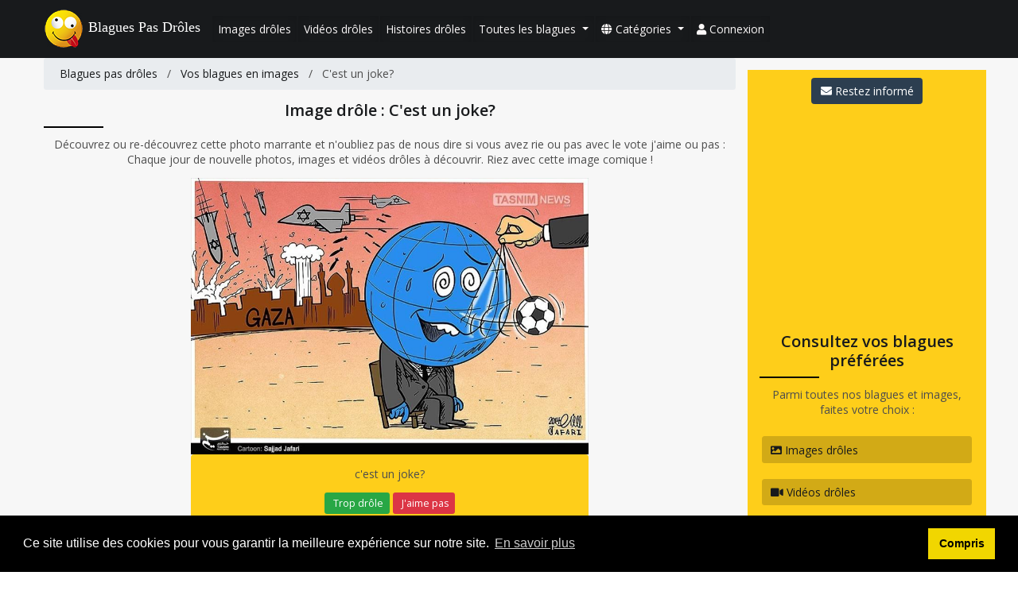

--- FILE ---
content_type: text/html; charset=UTF-8
request_url: https://www.blagues-pas-droles.com/images-droles/blague-c-est-un-joke-/19724
body_size: 7089
content:
<!DOCTYPE html>
<html lang="fr" >
  <head>
    <meta charset="UTF-8" />
    <meta name="viewport" content="width=device-width,minimum-scale=1,initial-scale=1, shrink-to-fit=no">
    <link rel="manifest" href="/manifest.json">
    <title>Images Drôles - C&#039;est un joke?</title><!-- 50/60 -->
    <link rel="icon" type="image/x-icon" href="/favicon.ico" />
    <link rel="icon" type="image/png" href="/favicon.png">

    <meta property="og:type" content="article" />
    <meta property="og:title" content="Le meilleur des blagues pas drôles - BlaguesPasDroles.Com" />
    <meta property="og:description" content="Venez vous détendre et profitez des meilleures (et des pires) blagues du web." />
    <meta property="og:url" content="https://www.blagues-pas-droles.com/" />
    <meta property="og:site_name" content="Blagues Pas Droles" />
    <meta property="og:image" content="https://www.blagues-pas-droles.com/ui/fb-banner.jpg" />
    <meta name="keywords" content="blague,blagues,humour,humoristique, histoire drole,site de blagues,rires,comique,blague courte">
    <meta name="theme-color" content="#fece1a">
    <meta name="robots" content="index,follow">    <meta name="description" content="La blague drôle en image :  C&#039;est un joke? . Les images les plus drôles du net et du moment pour vos soirées pleines d'humour et de rigolade entre amis."><!-- 50 / 300 -->
    <link rel="dns-prefetch" href="https://connect.facebook.net"/>
    <link rel="dns-prefetch" href="https://embed.koreus.com"/>

              <script type="application/ld+json">
    {
      "@context" : "http://schema.org",
      "@type" : "Article",
      "name" : "Images Drôles - C&#039;est un joke?",
      "image" : "https://www.blagues-pas-droles.com/media/cache/resolve/lg_thumb/uploads/jokes/jpg/2/65eeca0d23f09c5bdbc86971bec41611.jpg",
      "articleBody" : "Images Drôles - C&#039;est un joke?.  - Le professeur demande à Toto : <br />
- C&#039;est quoi la légitime défense? <br />
- C&#039;est quand mes notes sont tellement mauvaises que je suis obligé de signer moi même mon carnet."
    }
  </script>
        <script src="https://cdn.onesignal.com/sdks/OneSignalSDK.js" async></script>
    <script>
      var OneSignal = window.OneSignal || [];
      OneSignal.push(function() {
        OneSignal.init({
          appId: "079e4746-5049-45f8-8d77-3b3e089cd2e2",
        });
      });
    </script>
  </head>
  <body>
    <header itemscope itemtype="http://schema.org/WPHeader">
<nav class="navbar navbar-inverse navbar-expand-md navbar-dark" itemscope itemtype="http://schema.org/SiteNavigationElement">
  <div class="container">
    <a class="navbar-brand" href="/"><img src="/ui/logo-smiley.png" alt="Smiley site de blagues et humour" />Blagues Pas Drôles</a>
    <button class="navbar-toggler" type="button" data-toggle="collapse" data-target="#navbarCollapse" aria-controls="navbarCollapse" aria-expanded="false" aria-label="Toggle navigation">
      <span class="navbar-toggler-icon"></span>
    </button>
    <div class="collapse navbar-collapse" id="navbarCollapse">
      <ul class="navbar-nav mr-auto">
        <li class="nav-item">
          <a class="nav-link" href="/images-droles/1" title="Images et photos drôles">Images drôles</a>
        </li>
        <li class="nav-item">
          <a class="nav-link" href="/videos-marrantes/1" title="Les vidéos les plus marrantes du web">Vidéos drôles</a>
        </li>
        <li class="nav-item dropdown ">
          <a class="nav-link" href="/histoires-droles/1" title="Chaque jour une nouvelle blague à découvrir">Histoires drôles</a>
        </li>
        <!--<li class="nav-item">
          <a href="/blagues/photos-droles/les-blagues.html" class="nav-link">Photos drôles</a>
        </li>-->
        <li class="nav-item dropdown ">
          <a href="#" class="nav-link dropdown-toggle" data-toggle="dropdown" aria-haspopup="true" aria-expanded="false" >
            <span class="caret"></span>
            <span>Toutes les blagues </span>
          </a>
          <ul class="dropdown-menu" aria-labelledby="jokes_category" role="menubar">
            <li class="nav-item" role="menuitem">
              <a class="nav-link" href="/devinettes/1" title="Devinettes pour se marrer">Devinettes</a>
              <a href="/les-meilleures-blagues" class="nav-link">Les meilleures blagues</a>
              <a href="/les-meilleures-images-droles" class="nav-link">Les images les plus drôles</a>
              <a href="/les-meilleures-videos-droles" class="nav-link">Les meilleures vidéos</a>
              <a href="/histoires-droles/1" class="nav-link">Les dernières blagues</a>
              <a href="/blague-du-jour" class="nav-link">Blague du jour</a>
              <a href="/blague-pourrie" class="nav-link">Blague pourrie</a>
              <a href="/blague-nulle" class="nav-link">Blague nulle</a>
            </li>
          </ul>
         <!-- <a class="nav-link" href=""><i class="fa fa-globe" aria-hidden="true"></i>Toutes les blagues </a>-->
        </li>
        <!--<li class="nav-item dropdown">
          <a href="#" class="nav-link dropdown-toggle" data-toggle="dropdown" id="jokes_category" aria-haspopup="true" aria-expanded="false" >
            <i class="fa fa-globe" aria-hidden="true"></i>
            <span class="caret"></span>
            <span>Catégories</span>
          </a>
          <ul class="dropdown-menu" aria-labelledby="jokes_category">
            <li class="nav-item" role="menuitem">
              <a href="#" class="nav-link"><i class="fa fa-check"></i> Blondes</a>
            </li>
          </ul>
        </li>-->
       <li class="nav-item dropdown">
          <a href="#" class="nav-link dropdown-toggle" data-toggle="dropdown" id="jokes_category" aria-haspopup="true" aria-expanded="false" >
            <i class="fa fa-globe" aria-hidden="true"></i>
            <span class="caret"></span>
            <span>Catégories</span>
          </a>
          <ul class="dropdown-menu" aria-labelledby="jokes_category" role="menubar">
            <li class="nav-item" role="menuitem">
              <a href="/blagues/blagues-blondes" class="nav-link">Blondes</a>
              <a href="/blagues/blagues-mere" class="nav-link">Ta mère</a>
              <a href="/blagues/blagues-femmes" class="nav-link">Femmes</a>
              <a href="/blagues/blagues-mr-mme" class="nav-link">Mr et Mme</a>
              <a href="/blagues/blagues-cochonne" class="nav-link">Cochonnes</a>
              <a href="/blagues/blagues-animaux" class="nav-link">Animaux</a>
              <a href="/blagues/blagues-belges" class="nav-link">Belges</a>
              <a href="/blagues/blagues-toto" class="nav-link">Blagues de Toto</a>
              <a href="/blagues/blagues-chuck-norris" class="nav-link">Chuck Norris</a>
              <a href="/blagues/blagues-celebrites" class="nav-link">Célébrités</a>
              <a href="/blagues/blagues-brunes" class="nav-link">Brunes</a>
              <a href="/blagues/blagues-religion" class="nav-link">Religion</a>
              <a href="/blagues/blagues-hommes" class="nav-link">Hommes</a>
              <a href="/blagues/blagues-sport" class="nav-link">Sport</a>
              <a href="/blagues/blagues-melon-melech" class="nav-link">Melon et melèch</a>
              <a href="/blagues/blagues-politique" class="nav-link">Politique</a>
              <a href="/blagues/blagues-humour-noir" class="nav-link">Humour noir</a>
            </li>
          </ul>
        </li>

                    <li class="nav-item">
              <a class="nav-link" href="/login"><i class="fa fa-user" aria-hidden="true"></i>&nbsp;Connexion</a>
            </li>
              </ul>
    </div>
  </div>
</nav>
</header>

    <div class="container-fluid text-center bg-grey">
        <div class="top-sec container">
    <div class="row">
      <main class="col-sm-9">
            <ol id="wo-breadcrumbs" class="breadcrumb" itemscope itemtype="http://schema.org/BreadcrumbList"><li itemprop="itemListElement" itemscope itemtype="http://schema.org/ListItem"><a href="/" itemprop="item"><span itemprop="name">Blagues pas drôles</span></a><meta itemprop="position" content="1" /><span class='separator'>/</span></li><li itemprop="itemListElement" itemscope itemtype="http://schema.org/ListItem"><a href="/images-droles/1" itemprop="item"><span itemprop="name">Vos blagues en images</span></a><meta itemprop="position" content="2" /><span class='separator'>/</span></li><li itemprop="itemListElement" itemscope itemtype="http://schema.org/ListItem"><span itemprop="name"> C&#039;est un joke? </span><meta itemprop="position" content="3" /></li></ol>
          <div class="msg-top-box"></div>
          <article class="jokes-container-flx joke-container-details">
    <header>
      <h1>Image drôle : C&#039;est un joke?</h1>
      <p>Découvrez ou re-découvrez cette photo marrante et n'oubliez pas de nous dire si vous avez rie ou pas avec le vote j'aime ou pas : <br />
      Chaque jour de nouvelle photos, images et vidéos drôles à découvrir. Riez avec cette image comique ! </p>
    </header>
    <div class="image-joke-container" >
      <img src="/uploads/jokes/jpg/2/65eeca0d23f09c5bdbc86971bec41611.jpg"
           srcset="/uploads/jokes/jpg/2/65eeca0d23f09c5bdbc86971bec41611.jpg 250w,
            /uploads/jokes/jpg/2/65eeca0d23f09c5bdbc86971bec41611.jpg 500w"
           sizes="(max-width:480px) 250px, 350px"
           alt=" Image comique  C&#039;est un joke? 
              "
      />
      <div class="inner-joke-container" data-bid="19724">
        <p class="joke-title"> c&#039;est un joke?  </p>
        <p class="joke-content"></p>
          <button class="btn btn-sm btn-success" onclick="window.location.href='/login';return false;" data-type="1">
    <i class="fa fa-smile-o" aria-hidden="true"></i>&nbsp;Trop drôle
  </button>
  <button class="btn btn-sm btn-danger" onclick="window.location.href='/login';return false;" data-type="0">
    <i class="fa fa-frown-o" aria-hidden="true"></i>&nbsp;J'aime pas
  </button>

      </div>
    </div>
  <div id="back-area">
    <button class="align-left btn btn-info" onclick="window.history.back();return false;">Retour aux images drôles</button>
  </div>
  <div class="joke-detail-view-additionnal-joke">
    <h2>Petite Blague supplémentaire : Photo comique</h2>

          <div class="daily_joke">
        <h3 class="daily-joke">Légitime défense</h3>
        <p class="daily_joke_metadata text-justify">
          <span class="metadata"> Le professeur demande à Toto : <br />
- C&#039;est quoi la légitime défense? <br />
- C&#039;est quand mes notes sont tellement mauvaises que je suis obligé de signer moi même mon carnet.</span>
        </p>
      </div>
        <p>On rigole bien avec nos images pas drôles, n'est ce pas ?</p>
    <a href="#" class="align-left btn btn-info btn-write-joke modal-subscriber">
      <i class="fa fa-envelope" aria-hidden="true"></i>
      Je veux recevoir mes blagues
    </a>
    <br /><br />
    <h3>Toujours aussi drôle C&#039;est un joke?</h3>
    <p>Sur BlaguesPasDroles.Com, nous sommes assurément des drôles de plaisantins en vous proposant des scènes cocasses. De la dispute, la querelle entre amis au grabuge ou spectacle en photos ou vidéos, esclaffez-vous. Consulez vos raileries chaque jour pour se moquer toujours plus.De plus, nous téléchargeons souvent des images marrantes pour vous fasciner et vous divertir. Grâce à nos images bidonnantes passez de bons moments de détente et souriez.  C&#039;est un joke? . Une photo gif par jour c&#039;est un peu notre devise au minimum. Dans ce cas là nous proposons une image désopilante par jour. N&#039;oubliez pas de voter quand ça vaut le coup pour les images que vous avez trouvé dôle.Comme la la super blague en image que vous examinez :  C&#039;est un joke?  rejoignez la compagnie du web pour en consulter des dizaines. Votez vos images préférés ou publiez vos propres blagues ou images pour savoir si elles plairont sur la toile  </p>
    <h2>Les autres blagues en images</h2>
    <div>
      <p>Chaque jour, la communauté ajoute de nouvelles histoires drôles, photo, images ou vidéos plus hilarants les unes que les autres. Mais vous pouvez retrouver les archives plus anciennes de blagues avec les pages suivantes :</p>
      <p>
              <a href="/images-droles/97">Images drôles, page 97</a>
              <a href="/images-droles/81">Images drôles, page 81</a>
              <a href="/images-droles/70">Images drôles, page 70</a>
              <a href="/images-droles/141">Images drôles, page 141</a>
              <a href="/images-droles/172">Images drôles, page 172</a>
              <a href="/images-droles/128">Images drôles, page 128</a>
              <a href="/images-droles/80">Images drôles, page 80</a>
              <a href="/images-droles/132">Images drôles, page 132</a>
              <a href="/images-droles/167">Images drôles, page 167</a>
              <a href="/images-droles/65">Images drôles, page 65</a>
            </p>
    </div>
  </div>

</article>
      </main>
            <aside class="col-sm-3">
          
      <div class="left-column-joke">
      <a href="#" class="align-left btn btn-info btn-write-joke modal-subscriber">
        <i class="fa fa-envelope" aria-hidden="true"></i>
        Restez informé
      </a>
      <br />
      <div class="square-part-tervda"><script async src="//pagead2.googlesyndication.com/pagead/js/adsbygoogle.js"></script>
<!-- Square ban -->
<ins class="adsbygoogle"
     style="display:inline-block;width:300px;height:250px"
     data-ad-client="ca-pub-7402512910788366"
     data-ad-slot="1368021838"></ins>
<script>
    (adsbygoogle = window.adsbygoogle || []).push({});
</script></div>
      <br />
      <h2>Consultez vos blagues préférées</h2>
      <p>Parmi toutes nos blagues et images, faites votre choix :</p>
      <a href="/images-droles/1" class="align-left btn btn-joke-menu">
        <i class="fa fa-image" aria-hidden="true"></i>
        Images drôles
      </a><br />
      <a href="/videos-marrantes/1" class="align-left btn btn-joke-menu">
        <i class="fa fa-video" aria-hidden="true"></i>
        Vidéos drôles
      </a>
      <a href="/les-meilleures-images-droles" class="align-left btn btn-joke-menu">
        <i class="fa fa-camera-retro" aria-hidden="true"></i>
        Meilleures images drôles
      </a>
      <a href="/les-meilleures-videos-droles" class="align-left btn btn-joke-menu">
        <i class="fa fa-file-video" aria-hidden="true"></i>
        Meilleurs blagues vidéos
      </a>
      <br />
      <h2>Votez pour vos blagues préférées</h2>
              <article class="daily_joke">
          <h3 class="daily-joke">C&#039;est un bègue qui est incapable de prononcer les mots commençant par un B.</h3>
          <p class="daily_joke_metadata text-justify">
            <span class="metadata"><i class="fa fa-user"></i> C&#039;est un bègue qui est incapable de prononcer les mots commençant par un B.
  Ce handicap le traumatise, surtout quand il est au troquet avec ses copains, qu&#039;ils commandent tous une bière et que lui se rabat sur un Orangina sous les moqueries et les quolibets.
  Le soir, devant sa glace, il s&#039;entraîne donc de longues heures afin de prononcer bière.
  Un beau jour, le miracle se produit et il réussit :
  - Je voudrais une b..., une b..., une b... une BIÈRE !!!!

Le lendemain, heureux d&#039;y être arrivé, il rejoint ses amis au bistrot et les prévient qu&#039;ils ne vont plus pouvoir se foutre de lui puisqu&#039;il va leur montrer qu&#039;il peut commander la même chose qu&#039;eux !
  Quand la serveuse arrive, il se concentre et passe le commande :
 - Sssssalut ! Mad... mademoiselle, je... je... je voudrrr... je voudrrrr... je voudrais une b... une b... une b... une BIÈRE !!!
  Apothéose, il est heureux et ses copains le félicitent chaleureusement.
  La serveuse, stoïque, lui demande alors :
  - Blonde ou Brune ?
  - Euuuuhhhhh, une B... une b... une b... une b..., PPUUUUTTAIINNN !!</span>
          </p>
        </article>
        <div class="joke-user-actions" data-bid="1">
          <div class="row">
            <div class="col-md-1"></div>
            <div class="col-md-5">
              <button class="btn btn-sm btn-success joke-like" data-type="1">
                <i class="fa fa-smile-o" aria-hidden="true"></i>&nbsp;Trop drôle
              </button>
              <button class="btn btn-sm btn-info mtop-15" id="joke-facebook" onclick="window.open('https://www.facebook.com/sharer/sharer.php?u=www.blagues-pas-droles.com?shared=1', 'facebook', 'toolbar=no, resizable=yes, scrollbars=yes, menubar=no, height=300, width=500');">
                <i class="fab fa-facebook-f" aria-hidden="true"></i>&nbsp;Facebook
              </button>
            </div><br />
            <div class="col-md-5">
              <button class="btn btn-sm btn-danger joke-dislike" data-type="0">
                <i class="fa fa-frown-o" aria-hidden="true"></i>&nbsp;J'aime pas
              </button>

              <button class="btn btn-sm btn-twitter mtop-15" id="joke-twitter" onclick="window.open('https://twitter.com/intent/tweet?text=C&#039;est un bègue qui est incapable de prononcer les mots commençant par un B.
  Ce handicap le traumatise, surtout quand il est au troquet avec ses copains, qu&#039;ils commandent tous une bière et que lui se rabat sur un Orangina sous les moqueries et les quolibets.
  Le soir, devant sa glace, il s&#039;entraîne donc de longues heures afin de prononcer bière.
  Un beau jour, le miracle se produit et il réussit :
  - Je voudrais une b..., une b..., une b... une BIÈRE !!!!

Le lendemain, heureux d&#039;y être arrivé, il rejoint ses amis au bistrot et les prévient qu&#039;ils ne vont plus pouvoir se foutre de lui puisqu&#039;il va leur montrer qu&#039;il peut commander la même chose qu&#039;eux !
  Quand la serveuse arrive, il se concentre et passe le commande :
 - Sssssalut ! Mad... mademoiselle, je... je... je voudrrr... je voudrrrr... je voudrais une b... une b... une b... une BIÈRE !!!
  Apothéose, il est heureux et ses copains le félicitent chaleureusement.
  La serveuse, stoïque, lui demande alors :
  - Blonde ou Brune ?
  - Euuuuhhhhh, une B... une b... une b... une b..., PPUUUUTTAIINNN !!#blaguespasdroles&amp;url=www.blagues-pas-droles.com?shared=1', 'twitter', 'toolbar=no, resizable=yes, scrollbars=yes, menubar=no, height=300, width=500');">
                <i class="fab fa-twitter"></i>&nbsp;Twitter
              </button>
            </div>
            <div class="col-md-1"></div>
          </div>
          <!--<button class="btn btn-sm  btn-primary" id="joke-comment">
            <i class="fa fa-comments"></i>&nbsp;Commentaires
          </button>-->
        </div>
                    <p class="section-description sub-colored">Vous pensez pouvoir être en TOP du classement ? Avoir dans votre imagination les meilleurs blagues du site ? Lancez-vous ! </p>
      <a href="/member/joke/add" class="align-left btn btn-info btn-write-joke">
        <i class="fa fa-edit" aria-hidden="true"></i>
        Racontez-nous une blague
      </a>
    </div>


      </aside>
    </div>
  </div>
  <div class="bottom-sec">
      </div>
                      </div>

    <!-- Footer -->
<footer class="page-footer font-small stylish-color-dark pt-4 mt-4" >
  <!-- Footer Links -->
  <div class="container text-center text-md-left">
    <!-- Grid row -->
    <div class="row">
      <!-- Grid column -->
      <div class="col-md-4 mx-auto">
        <!-- Content -->
        <p class="font-weight-bold text-uppercase mt-3 mb-4">Blagues Pas Drôles</p>
        <p>Découvrez des milliers de blagues sous forme d'histoires drôles, d'image gif ou photos drôles ou encore des vidéos plus hilarantes les unes que les autres.</p>
      </div>
      <!-- Grid column -->
      <hr class="clearfix w-100 d-md-none">
      <!-- Grid column -->
      <div class="col-md-2 mx-auto">
        <!-- Links -->
        <p class="font-weight-bold text-uppercase mt-3 mb-4">Les blagues</p>
        <ul class="list-unstyled">
          <li>
            <a href="/images-droles/1">Images drôles</a>
          </li>
          <li>
            <a href="/videos-marrantes/1">Vidéos drôles</a>
          </li>
          <li>
            <a href="/histoires-droles/1">Histoires drôles</a>
          </li>
          <li>
            <a href="/les-meilleures-blagues">Meilleures blagues</a>
          </li>
        </ul>
      </div>
      <!-- Grid column -->
      <div class="col-md-2 mx-auto">
        <!-- Links -->
        <p class="font-weight-bold text-uppercase mt-3 mb-4">Les catégories de blagues</p>
        <ul class="list-unstyled">
          <li>
            <a href="/blagues/blagues-blondes">Blondes</a>
          </li>
          <li>
            <a href="/blagues/blagues-mere">Ta mère</a>
          </li>
          <li>
            <a href="/blagues/blagues-femmes">Femmes</a>
          </li>
          <li>
            <a href="/blagues/blagues-mr-mme">Monsieur et Madame</a>
          </li>
        </ul>
      </div>
      <!-- Grid column -->
      <div class="col-md-2 mx-auto">
        <!-- Links -->
        <p class="font-weight-bold text-uppercase mt-3 mb-4">Liens utiles</p>
        <ul class="list-unstyled">
          <li>
            <a href="/plan-du-site">Plan du site</a>
          </li>
          <li>
            <a href="/contact">Nous contacter</a>
          </li>
          <li>
            <a href="#" class="modal-subscriber">Recevoir les bons plans</a>
          </li>
          <li>
            <a href="/mentions-legales">Mentions légales</a>
          </li>
          <li>
            <a href="/vie-privee">Vie privée</a>
          </li>
          <li>
            <a href="#" class="modal-subscriber">S'inscrire à la newsletter</a>
          </li>
        </ul>
      </div>
      <!-- Grid column -->
    </div>
    <!-- Grid row -->
  </div>
  <!-- Footer Links -->
  <!-- Call to action -->
  <ul class="list-youtube list-inline text-center py-2">
    <li class="list-inline-item">
      <p class="mb-1">Suivez-nous sur</p>
    </li>
    <li class="list-inline-item">
      <a href="https://www.facebook.com/FunnyBlagues/" class="btn btn-info btn-rounded" style="background-color:#4267b2;" onclick="window.open(href); return false;"><i class="fab fa-facebook"></i>&nbsp;Facebook</a>
    </li>
    <li class="list-inline-item">
      <a href="https://www.youtube.com/channel/UCj8HBX-VvlJTybfE_V8JuYw" class="btn btn-danger btn-rounded" onclick="window.open(href); return false;"><i class="fab fa-youtube"></i>&nbsp;Youtube</a>
    </li>
  </ul>
  <!-- Call to action -->

  <!-- Copyright -->
  <div class="footer-copyright text-center py-3">© 2026 Copyright :
    <a href="/"> Blagues Pas Drôles</a>
  </div>
  <!-- Copyright -->
</footer>
<!-- Footer -->

    <link href="https://fonts.googleapis.com/css?family=Open+Sans:400,300,300i,600" rel="stylesheet">
    <!--<link href="https://maxcdn.bootstrapcdn.com/font-awesome/4.7.0/css/font-awesome.min.css" rel="stylesheet">-->
    <link rel="stylesheet" href="https://use.fontawesome.com/releases/v5.0.13/css/all.css" integrity="sha384-DNOHZ68U8hZfKXOrtjWvjxusGo9WQnrNx2sqG0tfsghAvtVlRW3tvkXWZh58N9jp" crossorigin="anonymous">
    <link rel="stylesheet" href="https://maxcdn.bootstrapcdn.com/bootstrap/4.0.0-beta.2/css/bootstrap.min.css">
    <link rel="stylesheet" href="/build/css/app.css" >

    <script src="https://ajax.googleapis.com/ajax/libs/jquery/3.2.1/jquery.min.js"></script>
    <script src="https://cdnjs.cloudflare.com/ajax/libs/jquery-cookie/1.4.1/jquery.cookie.min.js"></script>
    <script src="https://cdnjs.cloudflare.com/ajax/libs/popper.js/1.11.0/umd/popper.min.js" ></script>
    <script src="https://maxcdn.bootstrapcdn.com/bootstrap/4.0.0-beta.2/js/bootstrap.min.js" ></script>
    <script src="https://unpkg.com/sweetalert2@7.24.3/dist/sweetalert2.all.js"></script>

    <!--'@AppBundle/Resources/public/js/jquery.min.js'-->
    <script src="/assets/js/scripts.js"></script>

            <!-- Global site tag (gtag.js) - Google Analytics -->
    <script async src="https://www.googletagmanager.com/gtag/js?id=UA-55649539-2"></script>
    <script>
        window.dataLayer = window.dataLayer || [];
        function gtag(){dataLayer.push(arguments);}
        gtag('js', new Date());

        gtag('config', 'UA-55649539-2');
        gtag('config', 'AW-762564777');
    </script>
    <!-- Cookies banners -->
    <link rel="stylesheet" type="text/css" href="//cdnjs.cloudflare.com/ajax/libs/cookieconsent2/3.1.0/cookieconsent.min.css" />
    <script src="//cdnjs.cloudflare.com/ajax/libs/cookieconsent2/3.1.0/cookieconsent.min.js"></script>
    <script>
        window.addEventListener("load", function(){
            window.cookieconsent.initialise({
                "palette": {
                    "popup": {
                        "background": "#000"
                    },
                    "button": {
                        "background": "#f1d600"
                    }
                },
                "content": {
                    "message" : "Ce site utilise des cookies pour vous garantir la meilleure expérience sur notre site.",
                    "dismiss": "Compris",
                    "link": "En savoir plus",
                    "href": "https://www.blagues-pas-droles.com/vie-privee"
                }
            });

        });
        if('serviceWorker' in  navigator) {
            if (navigator.serviceWorker) {
                navigator.serviceWorker.register('/service-worker.js').then(function(registration) {
                    console.log('ServiceWorker registration successful with scope:',  registration.scope);
                }).catch(function(error) {
                    console.log('ServiceWorker registration failed:', error);
                });
            }else{
                console.log('eerror sw');
            }
        } else {
            console.error('no serviceWorker available');
        }
    </script>
    <script>
        function parseJSAtOnload() {
            var element = document.createElement("script");
            element.src = "/build/js/app.js";
            document.body.appendChild(element);
        }
        if (window.addEventListener)
            window.addEventListener("load", parseJSAtOnload, false);
        else if (window.attachEvent)
            window.attachEvent("onload", parseJSAtOnload);
        else window.onload = parseJSAtOnload;
    </script>
    <script type="application/ld+json">{"@context":"http://schema.org","@type":"Organization","name":"BlaguesPasDroles","url":"https://www.blagues-pas-droles.com/","sameAs":["https://www.facebook.com/FunnyBlagues/"]}</script>
  </body>
</html>


--- FILE ---
content_type: text/html; charset=utf-8
request_url: https://www.google.com/recaptcha/api2/aframe
body_size: 137
content:
<!DOCTYPE HTML><html><head><meta http-equiv="content-type" content="text/html; charset=UTF-8"></head><body><script nonce="egXAGSGRo5utM15PFeJ2FQ">/** Anti-fraud and anti-abuse applications only. See google.com/recaptcha */ try{var clients={'sodar':'https://pagead2.googlesyndication.com/pagead/sodar?'};window.addEventListener("message",function(a){try{if(a.source===window.parent){var b=JSON.parse(a.data);var c=clients[b['id']];if(c){var d=document.createElement('img');d.src=c+b['params']+'&rc='+(localStorage.getItem("rc::a")?sessionStorage.getItem("rc::b"):"");window.document.body.appendChild(d);sessionStorage.setItem("rc::e",parseInt(sessionStorage.getItem("rc::e")||0)+1);localStorage.setItem("rc::h",'1769566982365');}}}catch(b){}});window.parent.postMessage("_grecaptcha_ready", "*");}catch(b){}</script></body></html>

--- FILE ---
content_type: text/css
request_url: https://www.blagues-pas-droles.com/build/css/app.css
body_size: 2020
content:
html{font-size:14px}body{font-family:Open Sans,Helvetica Neue,Helvetica,Arial,sans-serif;font-size:1em;line-height:1.42857;color:#4d4d4d;background-color:#fff;display:flex;flex-direction:column;min-height:100vh}.header-color,h1,h1 a:hover,h2,h2 a:hover,h3{color:#181a1c;font-weight:600}h1,h2{font-size:1.42857em}h1:after,h2:after{content:"";width:75px;border-bottom:2px solid #000;padding-bottom:8px;display:block;margin-bottom:11px}h1 a:hover,h2 a:hover{text-decoration:none}h1.swal2-title:after,h2.swal2-title:after{border:none}h3{font-size:1.28571em}a,a:hover{color:#181a1c}a.cs-link{text-decoration:underline}.mtop-15{margin-top:15px}.mtop-20{margin-top:20px}@media (min-width:1200px){.container{max-width:1200px}}#top-part-tervda,.top-part-tervda{width:auto;height:auto;background:#fece1a;margin:5px auto}.square-part-tervda{width:250px;height:250px;background:#fece1a;margin:5px auto;margin-left:-15px}a.link-category-all{font-size:1.07143em;display:inline-block;position:relative}a.link-category-all:after{content:"";position:absolute;right:0;bottom:0;border-bottom:1px solid #000;width:0;transition:all .7s}a.link-category-all:hover{text-decoration:none}a.link-category-all:hover:after{left:0;width:100%}.bg-grey{background:#f7f7f7}.bg-colored{background:#fece1a}.bg-colored p.sub-colored{color:#fff;font-weight:600}.btn{cursor:pointer}.btn.btn-primary{background:#2c3e50;border-color:#2c3e50}.btn.btn-primary:hover{background:#28517b}.btn-write-joke{background:#2c3e50;border-color:#2c3e50;margin-bottom:8px}.user-form{margin-top:15px;min-height:20px;padding:19px;margin-bottom:20px;background:#fece1a;border:1px solid transparent;border-radius:4px;-webkit-box-shadow:inset 0 1px 1px rgba(0,0,0,.05);box-shadow:inset 0 1px 1px rgba(0,0,0,.05)}.form-login-infos,.left-column-infos{margin-top:15px;padding:12px;background-color:#ecf0f1;text-align:justify}.msg-top-box{margin-top:10px}article.main-art{width:100%}div.header-img{margin-bottom:15px}.jokes-container-flx{display:flex;display:-ms-flexbox;-ms-flex-wrap:wrap;-ms-flex-direction:column;-webkit-flex-flow:row wrap;flex-flow:row wrap;justify-content:space-around;align-items:center}.jokes-container-flx div.picture-joke-container{max-width:250px;width:250px;flex:auto;margin:.5vw}.jokes-container-flx div.picture-joke-container img{width:100%;max-height:250px;height:auto;-webkit-border-radius:8px;-moz-border-radius:8px;border-radius:8px;-ms-border-radius:8px;border-bottom-left-radius:0;border-bottom-right-radius:0;display:block;margin:0 auto}.jokes-container-flx div.picture-joke-container div.inner-joke-container{text-align:center;background:#fff;-webkit-border-radius:8px;-moz-border-radius:8px;border-radius:8px;-ms-border-radius:8px;border-top-left-radius:0;border-top-right-radius:0;border-bottom:1px solid #ccc;padding:16px 0 8px}.jokes-container-flx div.picture-joke-container div.inner-joke-container p.joke-title{font-size:1.42857em;font-weight:600}.jokes-container-flx div.picture-joke-container div.inner-joke-container p.joke-content{font-size:1.07143em;font-weight:300}.jokes-container-flx div.image-joke-container img{width:100%;display:block}.jokes-container-flx div.txt-story-joke-container{flex:auto;margin:.5vw}.jokes-container-flx div.video-joke-container{min-width:360px;width:360px}.joke-detail-view-additionnal-joke{margin-top:30px}.navigation ul.pagination{justify-content:center;margin-top:.5rem;margin-bottom:.5rem}.navigation ul.pagination li a{position:relative;display:block;padding:.5rem .75rem;margin-left:-1px;line-height:1.25;color:#3e3e3e;background-color:#fece1a;border:1px solid #dee2e6;-webkit-border-radius:4px;-moz-border-radius:4px;border-radius:4px}.navigation ul.pagination li a:hover{background:#c39e15;text-decoration:none}.navigation ul.pagination li span{display:block;padding:.5rem .75rem;margin-left:-1px;line-height:1.25;color:#6c757d;background-color:#fece1a;border:1px solid #dee2e6;-webkit-border-radius:4px;-moz-border-radius:4px;border-radius:4px}aside{background:#fece1a;margin-top:15px;padding-top:10px}footer.stylish-color-dark{background:#181a1c;color:#fff}footer.stylish-color-dark ul.list-youtube{background:#fece1a;color:#333;padding:14px 0}footer.stylish-color-dark a{color:#fff}ol.breadcrumb li span{padding:0 6px}#frm_login fieldset{max-width:300px;margin:0 auto}.container-fluid.home{padding:0}.home section#text-jokes-container{background:#fece1a;padding-top:15px;padding-bottom:10px}#header-section{background:#fece1a;padding-top:10px}#header-section article.daily_joke p{font-size:.92857em;color:#000}#header-section article.daily_joke p.daily-joke{color:#fff;font-weight:700;font-size:16px;text-align:left}#home_daily_joke_wrapper{padding:10px 0 15px}.home_separator_section{padding:25px 0}#home_gif_joke_wrapper,#home_video_joke_section{padding:15px 0;background:#f7f7f7}#home_gif_joke_wrapper div.container,#home_video_joke_section div.container{padding:0}#home_gif_joke_wrapper div.container div.picture-joke-container img,#home_video_joke_section div.container div.picture-joke-container img{min-width:350px;height:auto;width:100%;-webkit-border-radius:8px;-moz-border-radius:8px;border-radius:8px;-ms-border-radius:8px;border-bottom-left-radius:0;border-bottom-right-radius:0;display:block;margin:0 auto}#home_gif_joke_wrapper div.container div.picture-joke-container div.inner-joke-container,#home_video_joke_section div.container div.picture-joke-container div.inner-joke-container{text-align:center;background:#fff;-webkit-border-radius:8px;-moz-border-radius:8px;border-radius:8px;-ms-border-radius:8px;border-top-left-radius:0;border-top-right-radius:0;border-bottom:1px solid #ccc;padding:16px 0 8px}#home_gif_joke_wrapper div.container div.picture-joke-container div.inner-joke-container p.joke-title,#home_video_joke_section div.container div.picture-joke-container div.inner-joke-container p.joke-title{font-size:1.42857em;font-weight:600}#home_gif_joke_wrapper div.container div.picture-joke-container div.inner-joke-container p.joke-content,#home_video_joke_section div.container div.picture-joke-container div.inner-joke-container p.joke-content{font-size:1.07143em;font-weight:300}div#nav_container{background:#181a1c;width:100%}nav{color:#fff;background:#181a1c;margin:0}nav ul li a{-webkit-box-shadow:inset 0 3px 8px rgba(0,0,0,.125);-moz-box-shadow:inset 0 3px 8px rgba(0,0,0,.125);box-shadow:inset 0 3px 8px rgba(0,0,0,.125);border:1px solid transparent}nav ul li.active>a,nav ul li:hover>a{border:1px solid #fece1a;color:red;background-color:#181a1c;transition:border-color 1s ease}nav ul li ul.dropdown-menu li a{border:1px solid transparent}nav ul li ul.dropdown-menu li a:hover{border:1px solid transparent;color:#fece1a}nav a.navbar-brand{font-family:Gloria Hallelujah,cursive}nav a.navbar-brand img{margin-right:6px}.navbar-dark .navbar-nav .nav-link,.navbar-dark .navbar-nav .nav-sub-link{color:#fbf8f8}.dropdown-menu{background:#181a1c}div.inner-joke-container{padding:15px 10px;background:#fece1a;-webkit-border-radius:4px;-moz-border-radius:4px;border-radius:4px}div.inner-joke-container a.joke-details-link{color:#181a1c;text-decoration:underline}.contact-form,.joke-container-details header{width:100%}.joke-container-details .picture-joke-container{margin:0 auto!important;max-width:fit-content!important}.joke-container-details .picture-joke-container>a img{max-height:fit-content}.joke-container-details .picture-joke-container>img{max-height:fit-content!important}.joke-container-details .picture-joke-container .inner-joke-container{min-height:170px;height:auto;margin-bottom:20px}.joke-container-details .image-joke-container{margin:0 auto!important;max-width:500px}.joke-container-details .image-joke-container .inner-joke-container{height:auto;margin-bottom:20px}.joke-container-details #back-area{width:100%}.joke-text-separator{clear:both;width:100%;background:#fece1a;padding:15px 10px}.daily-story-joke{background:#f7f7f7;padding:5px 0;-webkit-border-radius:8px;-moz-border-radius:8px;border-radius:8px}.daily-story-joke div.inner-joke-container{background:inherit}.daily-story-joke div.inner-joke-container p{font-size:1.07143em}.static-page{text-align:left}.left-column-joke .btn-joke-menu{text-align:left;width:98%;margin:10px 0;background:#d2aa16}.left-column-joke .btn-joke-menu:hover{background:#fdd22f;border:1px solid #cda81c}@media (max-width:968px){div.header-img img{width:100%}}@media (max-width:575px){.square-part-tervda{display:none}}@media (min-width:576px) and (max-width:767px){.jokes-container-flx div.video-joke-container{min-width:320px;width:320px}.square-part-tervda{display:none}}@media (min-width:768px) and (max-width:991px){.square-part-tervda{display:none}}@media (min-width:992px) and (max-width:1199px){#top-part-tervda,.top-part-tervda{min-width:728px}.contact-form{width:75%;margin:0 auto;text-align:left}}@media (min-width:1200px){#top-part-tervda,.top-part-tervda{min-width:728px}.contact-form{width:60%;margin:0 auto;text-align:left}}

--- FILE ---
content_type: application/javascript; charset=utf-8
request_url: https://cdnjs.cloudflare.com/ajax/libs/jquery-cookie/1.4.1/jquery.cookie.min.js
body_size: -93
content:
/*! jquery.cookie v1.4.1 | MIT */
!function(a){"function"==typeof define&&define.amd?define(["jquery"],a):"object"==typeof exports?a(require("jquery")):a(jQuery)}(function(a){function b(a){return h.raw?a:encodeURIComponent(a)}function c(a){return h.raw?a:decodeURIComponent(a)}function d(a){return b(h.json?JSON.stringify(a):String(a))}function e(a){0===a.indexOf('"')&&(a=a.slice(1,-1).replace(/\\"/g,'"').replace(/\\\\/g,"\\"));try{return a=decodeURIComponent(a.replace(g," ")),h.json?JSON.parse(a):a}catch(b){}}function f(b,c){var d=h.raw?b:e(b);return a.isFunction(c)?c(d):d}var g=/\+/g,h=a.cookie=function(e,g,i){if(void 0!==g&&!a.isFunction(g)){if(i=a.extend({},h.defaults,i),"number"==typeof i.expires){var j=i.expires,k=i.expires=new Date;k.setTime(+k+864e5*j)}return document.cookie=[b(e),"=",d(g),i.expires?"; expires="+i.expires.toUTCString():"",i.path?"; path="+i.path:"",i.domain?"; domain="+i.domain:"",i.secure?"; secure":""].join("")}for(var l=e?void 0:{},m=document.cookie?document.cookie.split("; "):[],n=0,o=m.length;o>n;n++){var p=m[n].split("="),q=c(p.shift()),r=p.join("=");if(e&&e===q){l=f(r,g);break}e||void 0===(r=f(r))||(l[q]=r)}return l};h.defaults={},a.removeCookie=function(b,c){return void 0===a.cookie(b)?!1:(a.cookie(b,"",a.extend({},c,{expires:-1})),!a.cookie(b))}});